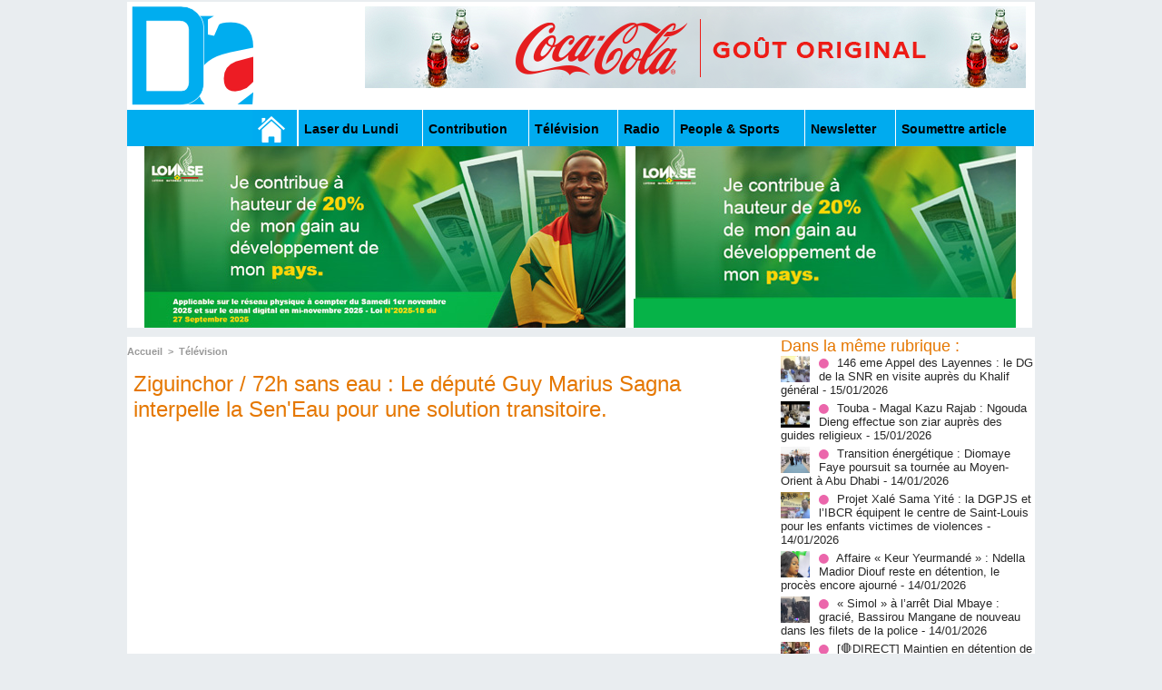

--- FILE ---
content_type: text/html; charset=UTF-8
request_url: https://www.dakaractu.com/Ziguinchor-72h-sans-eau-Le-depute-Guy-Marius-Sagna-interpelle-la-Sen-Eau-pour-une-solution-transitoire_a222722.html
body_size: 10271
content:
<!DOCTYPE html PUBLIC "-//W3C//DTD XHTML 1.0 Strict//EN" "http://www.w3.org/TR/xhtml1/DTD/xhtml1-strict.dtd">
<html xmlns="http://www.w3.org/1999/xhtml" xmlns:og="http://ogp.me/ns#"  xml:lang="fr" lang="fr">
<head>
<title>Ziguinchor / 72h sans eau : Le député Guy Marius Sagna interpelle la Sen'Eau pour une solution transitoire.</title>
 
<meta http-equiv="Content-Type" content="text/html; Charset=UTF-8" />
<meta name="keywords" content="sénégal , dakar , afrique  , Macky Sall , apr, aliou cissé ,pastef, Ousmane Sonko , Bassirou Diomaye Faye , Bathelemy Dias , Amadou Ba , Madiambal Diagne , El Malick Ndiaye , Ziguinchor , Guy Marius Sagna ," />
<meta name="description" content="C'est une coupure d'eau de 48 heures qui a fait sortir de leurs gonds, les nouveaux parlementaires fraîchement élus par les Ziguinchorois. Les deux députés de la 14e législature, à la tête Guy Mariu..." />

<meta property="og:url" content="https://www.dakaractu.com/Ziguinchor-72h-sans-eau-Le-depute-Guy-Marius-Sagna-interpelle-la-Sen-Eau-pour-une-solution-transitoire_a222722.html" />
<meta name="image" property="og:image" content="https://www.dakaractu.com/photo/art/grande/66538962-47267272.jpg?v=1659792588" />
<meta property="og:type" content="article" />
<meta property="og:title" content="Ziguinchor / 72h sans eau : Le député Guy Marius Sagna interpelle la Sen'Eau pour une solution transitoire." />
<meta property="og:description" content="C'est une coupure d'eau de 48 heures qui a fait sortir de leurs gonds, les nouveaux parlementaires fraîchement élus par les Ziguinchorois. Les deux députés de la 14e législature, à la tête Guy Marius Sagna, n'a pas attendu son installation pour commencer le travail de veille et d'alerte.&amp;nbsp;..." />
<meta property="og:site_name" content="DAKARACTU.COM" />
<meta property="twitter:card" content="summary_large_image" />
<meta property="twitter:image" content="https://www.dakaractu.com/photo/art/grande/66538962-47267272.jpg?v=1659792588" />
<meta property="twitter:title" content="Ziguinchor / 72h sans eau : Le député Guy Marius Sagna interpelle l..." />
<meta property="twitter:description" content="C'est une coupure d'eau de 48 heures qui a fait sortir de leurs gonds, les nouveaux parlementaires fraîchement élus par les Ziguinchorois. Les deux députés de la 14e législature, à la tête Guy Mariu..." />
<link rel="stylesheet" href="/var/style/style_2.css?v=1739278743" type="text/css" />
<link rel="stylesheet" media="only screen and (max-width : 800px)" href="/var/style/style_1102.css?v=1558487901" type="text/css" />
<link rel="stylesheet" href="/assets/css/gbfonts.min.css?v=1724246908" type="text/css">
<meta id="viewport" name="viewport" content="width=device-width, initial-scale=1.0, maximum-scale=1.0" />
<link id="css-responsive" rel="stylesheet" href="/_public/css/responsive.min.css?v=1731587507" type="text/css" />
<link rel="stylesheet" media="only screen and (max-width : 800px)" href="/var/style/style_1102_responsive.css?v=1558487901" type="text/css" />
<link rel="stylesheet" href="/var/style/style.4043568.css?v=1457695638" type="text/css" />
<link rel="stylesheet" href="/var/style/style.4047092.css?v=1325435251" type="text/css" />
<link href="https://fonts.googleapis.com/css?family=Roboto|Lora&display=swap" rel="stylesheet" type="text/css" />
<link rel="canonical" href="https://www.dakaractu.com/Ziguinchor-72h-sans-eau-Le-depute-Guy-Marius-Sagna-interpelle-la-Sen-Eau-pour-une-solution-transitoire_a222722.html" />
<link rel="amphtml" href="https://www.dakaractu.com/Ziguinchor-72h-sans-eau-Le-depute-Guy-Marius-Sagna-interpelle-la-Sen-Eau-pour-une-solution-transitoire_a222722.amp.html" />
<link rel="alternate" type="application/rss+xml" title="RSS" href="/xml/syndication.rss" />
<link rel="alternate" type="application/atom+xml" title="ATOM" href="/xml/atom.xml" />
<link rel="icon" href="/favicon.ico?v=1391475386" type="image/x-icon" />
<link rel="shortcut icon" href="/favicon.ico?v=1391475386" type="image/x-icon" />
 
<!-- Google file -->
<meta name="google-site-verification" content="Tzh8qeSynp5rhOLQ-0KiVUqohi5COF7m4XWunYyy-S8" />
 
<!-- Yahoo tags -->
<meta name="y_key" content="ecc8ba92fa6cbb99" />
 
<!-- Msn tags -->
<meta name="msvalidate.01" content="12C3A7D3CA206544B78E146E70FC4EFF" />
<script src="/_public/js/jquery-1.8.3.min.js?v=1731587507" type="text/javascript"></script>
<script src="/_public/js/regie_pub.js?v=1731587507" type="text/javascript"></script>
<script src="/_public/js/jquery-tiptip.min.js?v=1731587507" type="text/javascript"></script>
<script src="/_public/js/compress_fonctions.js?v=1731587507" type="text/javascript"></script>
<script type="text/javascript" src="//platform.linkedin.com/in.js">lang:fr_FR</script>
<script type="text/javascript">
/*<![CDATA[*//*---->*/
selected_page = ['article', ''];
selected_page = ['article', '66538962'];

 var GBRedirectionMode = 'IF_FOUND';
/*--*//*]]>*/

</script>
 
<!-- Perso tags -->
<link rel="stylesheet" type="text/css" href="/docs/css/styles_old2.css">
<link rel="stylesheet" type="text/css" href="/docs/css/styles_v2_all_5.css">
<link rel="stylesheet" type="text/css" href="/docs/css/styles_new1.css">
<!-- Chart election Javascript -->
<script src="https://cdnjs.cloudflare.com/ajax/libs/Chart.js/2.4.0/Chart.min.js"></script>
<!-- Start Alexa Certify Javascript -->
<script type="text/javascript">
_atrk_opts = { atrk_acct:"afKsf1agkf00WS", domain:"dakaractu.com",dynamic: true};
(function() { var as = document.createElement('script'); as.type = 'text/javascript'; as.async = true; as.src = "https://d31qbv1cthcecs.cloudfront.net/atrk.js"; var s = document.getElementsByTagName('script')[0];s.parentNode.insertBefore(as, s); })();
</script>
<noscript><img src="https://d5nxst8fruw4z.cloudfront.net/atrk.gif?account=afKsf1agkf00WS" style="display:none" height="1" width="1" alt="" /></noscript>
<!-- End Alexa Certify Javascript -->

<meta property="fb:pages" content="158461234223544" />
<style type="text/css">
.mod_4043568 img, .mod_4043568 embed, .mod_4043568 table {
	 max-width: 684px;
}

.mod_4043568 .mod_4043568_pub {
	 min-width: 684px;
}

.mod_4043568 .mod_4043568_pub .cel1 {
	 padding: 0;
}

.mod_4043568 .photo.left .mod_4043568_pub, .mod_4043568 .photo.right .mod_4043568_pub {
	 min-width: 342px; margin: 15px 10px;
}

.mod_4043568 .photo.left .mod_4043568_pub {
	 margin-left: 0;
}

.mod_4043568 .photo.right .mod_4043568_pub {
	 margin-right: 0;
}

.mod_4043568 .para_47267272 .photo {
	 position: static;
}


			#tiptip_holder {
				display: none;
				position: absolute;
				top: 0;
				left: 0;
				z-index: 99999;
			}
</style>

<!-- Google Analytics -->
<!-- Google tag (gtag.js) -->
<script async src="https://www.googletagmanager.com/gtag/js?id=G-W9K1VR67Z9"></script>
<script>
  window.dataLayer = window.dataLayer || [];
  function gtag(){dataLayer.push(arguments);}
  gtag('js', new Date());

  gtag('config', 'G-W9K1VR67Z9');
</script>
 
</head>

<body class="mep2">
<div id="z_col_130_responsive" class="responsive-menu">

</div>
<div id="main-responsive">

<div id="main">
<!-- ********************************************** ZONE TITRE ********************************************** -->
<div id="main_inner">

<div id="z_col0">
<div class="z_col0_inner">
<div id="z_col0_responsive" class="module-responsive">
</div>
<table cellpadding="0" cellspacing="0" id="mod_4275330" class="mod_4275330 wm-module module-responsive  module-combo nb-modules-2" style="position:relative">
<tr>
<td class="celcombo1">
<!-- titre 4275331 -->
<div id="ecart_before_4275331" class="ecart_col0 " style="display:none"><hr /></div>
<div id="mod_4275331" class="mod_4275331 wm-module fullbackground "><div class="fullmod">
	 <div class="titre_image"><a href="https://www.dakaractu.com/"><img src="/photo/titre_4275331.png?v=1391272622" alt="DAKARACTU.COM" title="DAKARACTU.COM" class="image"/></a></div>
</div></div>
</td>
<td class="celcombo2">
<!-- pub 4275332 -->
<div id="ecart_before_4275332" class="ecart_col0 " style="display:none"><hr /></div>
<div id="mod_4275332" class="mod_4275332 wm-module fullbackground  module-pub">
	 <div class="cel1"><div class="fullmod">
		 <div id="pub_4275332_content">
		 <a  href="https://www.dakaractu.com/ads/243083/" rel="nofollow"><img width="728" height="90" src="https://www.dakaractu.com/photo/728x90__2_.png?v=1764690407" class="image" alt="" /></a>
		 </div>
	 </div></div>
</div>
</td>
</tr>
</table>
<div id="ecart_after_4275330" class="ecart_col0" style="display:none"><hr /></div>

<!-- barre_outils 4107122 -->
<div id="ecart_before_4107122" class="ecart_col0 " style="display:none"><hr /></div>
<div id="mod_4107122" class="mod_4107122 wm-module fullbackground  module-barre_outils"><div class="fullmod">
	 <table class="menu_ligne" cellpadding="0" cellspacing="0" ><tr>
		 <td class="id1 cel1 bouton">
			 <a data-link="home,all" href="https://www.dakaractu.com/"><img src="/photo/mod-4107122-1.png?v=1391279559" class="image" alt="" /></a>
		 </td>
		 <td class="id2 cel2 bouton">
			 <a data-link="rubrique,289786" href="/Laser-du-Lundi_r17.html">Laser du Lundi</a>
		 </td>
		 <td class="id3 cel1 bouton">
			 <a data-link="rubrique,289784" href="/Contribution_r15.html">Contribution </a>
		 </td>
		 <td class="id5 cel2 bouton">
			 <a data-link="rubrique,289779" href="/Television_r10.html">Télévision</a>
		 </td>
		 <td class="id6 cel1 bouton">
			 <a data-link="rubrique,289780" href="/Radio_r11.html">Radio</a>
		 </td>
		 <td class="id7 cel2 bouton">
			 <a data-link="rubrique,289679" href="/People-Sports_r7.html">People & Sports</a>
		 </td>
		 <td class="id8 cel1 bouton">
			 <a data-link="newsletter,all" href="/newsletter/">Newsletter</a>
		 </td>
		 <td class="id9 cel2 bouton">
			 <a data-link="soumettre,all" href="/submit/">Soumettre article</a>
		 </td>
	 </tr></table>
</div></div>
<div id="ecart_after_4107122" class="ecart_col0" style="display:none"><hr /></div>

<!-- pub 4238532 -->
<div id="ecart_before_4238532" class="ecart_col0 " style="display:none"><hr /></div>
<div id="mod_4238532" class="mod_4238532 wm-module fullbackground  module-pub">
	 <div class="cel1"><div class="fullmod">
		 <div id="pub_4238532_content">
		 <a  href="https://www.dakaractu.com/ads/241970/" rel="nofollow"><img width="960" height="200" src="https://www.dakaractu.com/photo/sans_titre_6_5.jpg?v=1762112911" class="image" alt="" /></a>
		 </div>
	 </div></div>
</div>
</div>
</div>
<!-- ********************************************** FIN ZONE TITRE ****************************************** -->

<div id="z_centre">
<div class="z_centre_inner">

<!-- ********************************************** COLONNE 1 ********************************************** -->
<div class="z_colonne main-colonne" id="z_col1">
<div class="z_col_median z_col1_inner">
<div id="breads" class="breadcrump breadcrumbs">
	 <a href="https://www.dakaractu.com/">Accueil</a>
	 <span class="sepbread">&nbsp;&gt;&nbsp;</span>
	 <a href="/Television_r10.html">Télévision</a>
	 <div class="clear separate"><hr /></div>
</div>
<div id="mod_4043568" class="mod_4043568 wm-module fullbackground  page2_article article-222722">
	 <div class="cel1">
		 <div class="titre">
			 <h1 class="access">
				 Ziguinchor / 72h sans eau : Le député Guy Marius Sagna interpelle la Sen'Eau pour une solution transitoire.
			 </h1>
		 </div>
	 <div class="entry-content instapaper_body">
		 <br id="sep_para_1" class="sep_para access"/>
					 <div class="center">
						<div id='video_47267272_4043568' class="center">
							<div class="video-wrapper" id='WMplayer2594645_4043568'>
						 </div>
					 </div>
					 </div>
		 <div id="para_1" class="para_47267272 resize" style="">
			 <div class="photo shadow right">
<iframe class="sharing" src="//www.facebook.com/plugins/like.php?href=https%3A%2F%2Fwww.dakaractu.com%2FZiguinchor-72h-sans-eau-Le-depute-Guy-Marius-Sagna-interpelle-la-Sen-Eau-pour-une-solution-transitoire_a222722.html&amp;layout=box_count&amp;show_faces=false&amp;width=100&amp;action=like&amp;colorscheme=light" scrolling="no" frameborder="0" allowTransparency="true" style="float:left; border:none; overflow:hidden; width: 63px; height: 62px; margin-right: 10px"></iframe>
<iframe class="sharing" allowtransparency="true" frameborder="0" scrolling="no" src="//platform.twitter.com/widgets/tweet_button.html?url=http%3A%2F%2Fxfru.it%2FwkfRQ8&amp;counturl=https%3A%2F%2Fwww.dakaractu.com%2FZiguinchor-72h-sans-eau-Le-depute-Guy-Marius-Sagna-interpelle-la-Sen-Eau-pour-une-solution-transitoire_a222722.html&amp;text=Ziguinchor%20%2F%2072h%20sans%20eau%20%3A%20Le%20d%C3%A9put%C3%A9%20Guy%20Marius%20Sagna%20interpelle%20la%20Sen%27Eau%20pour%20une%20solution%20transitoire.&amp;count=vertical" style="float:left;width: 60px; height: 62px; margin-right: 10px;"></iframe>
<div class="sharing" style="float: left; width: 65px; height: 62px;">
<script type="IN/Share" data-url="https://www.dakaractu.com/Ziguinchor-72h-sans-eau-Le-depute-Guy-Marius-Sagna-interpelle-la-Sen-Eau-pour-une-solution-transitoire_a222722.html" data-counter="top"></script>
</div>
<div class="clear"></div>
			 </div>
			 <div class="texte">
				 <div class="access firstletter">
					 C'est une coupure d'eau de 48 heures qui a fait sortir de leurs gonds, les nouveaux parlementaires fraîchement élus par les Ziguinchorois. Les deux députés de la 14e législature, à la tête Guy Marius Sagna, n'a pas attendu son installation pour commencer le travail de veille et d'alerte.&nbsp; <br />   <br />  L’activiste a déposé une lettre sur la table du directeur de la Sen’Eau de Ziguinchor pour qu'une solution transitoire soit trouvée pour les populations qui ne connaissent pas la date de retour de la distribution en eau dans la capitale Sud du pays...
				 </div>
			 </div>
<div class="hide_module_inside" style="clear:both;margin:10px 0">

<!-- article_connexe 4047092 -->
<div id="ecart_before_4047092" class="ecart_col1 responsive" style="display:none"><hr /></div>
<div id="mod_4047092" class="mod_4047092 wm-module fullbackground  module-article_connexe">
	 <div class="entete"><div class="fullmod">
		 <span>Autres articles</span>
	 </div></div>
	 <ul>
		 <li class="cel1 first">
			 <h3 class="titre">
				 <a href="/146-eme-Appel-des-Layennes-le-DG-de-la-SNR-en-visite-aupres-du-Khalif-general_a268310.html">146 eme Appel des Layennes : le DG de la SNR en visite auprès du Khalif général</a>
			 </h3>
		 </li>
		 <li class="cel1">
			 <h3 class="titre">
				 <a href="/Touba-Magal-Kazu-Rajab-Ngouda-Dieng-effectue-son-ziar-aupres-des-guides-religieux_a268297.html">Touba - Magal Kazu Rajab : Ngouda Dieng effectue son ziar auprès des guides religieux</a>
			 </h3>
		 </li>
		 <li class="cel1">
			 <h3 class="titre">
				 <a href="/Transition-energetique-Diomaye-Faye-poursuit-sa-tournee-au-Moyen-Orient-a-Abu-Dhabi_a268282.html">Transition énergétique : Diomaye Faye poursuit sa tournée au Moyen-Orient à Abu Dhabi</a>
			 </h3>
		 </li>
		 <li class="cel1">
			 <h3 class="titre">
				 <a href="/Projet-Xale-Sama-Yite-la-DGPJS-et-l-IBCR-equipent-le-centre-de-Saint-Louis-pour-les-enfants-victimes-de-violences_a268281.html">Projet Xalé Sama Yité : la DGPJS et l’IBCR équipent le centre de Saint-Louis pour les enfants victimes de violences</a>
			 </h3>
		 </li>
		 <li class="cel1 last">
			 <h3 class="titre">
				 <a href="/Affaire-Keur-Yeurmande-Ndella-Madior-Diouf-reste-en-detention-le-proces-encore-ajourne_a268269.html">Affaire « Keur Yeurmandé » : Ndella Madior Diouf reste en détention, le procès encore ajourné</a>
			 </h3>
		 </li>
	 </ul>
</div>
</div>
			 <div class="clear"></div>
		 </div>
	 </div>
		 <div id="date" class="date">
			 <div class="access">Samedi 6 Août 2022</div>
		 </div>
		 <div class="real-auteur auteur">
			 <div class="access"></div>
		 </div>
		 <br class="texte clear" />
		 <div class="boutons_ligne" id="boutons">
<a class="bt-home" href="https://www.dakaractu.com/"><img src="/_images/icones/bt_home_8.png?v=1731587505" class="image middle" alt="Accueil" title="Accueil"  />&nbsp;Accueil</a>			 &nbsp;&nbsp;
<a class="bt-mail" rel="nofollow" href="/send/66538962/"><img src="/_images/icones/bt_mail_8.png?v=1731587505" class="image middle" alt="Envoyer à un ami" title="Envoyer à un ami"  />&nbsp;Envoyer à un ami</a>			 &nbsp;&nbsp;
<a class="bt-print" rel="nofollow" onclick="window.open(this.href,'_blank', 'width=600, height=800, scrollbars=yes, menubar=yes, resizable=yes');return false;" href="/Ziguinchor-72h-sans-eau-Le-depute-Guy-Marius-Sagna-interpelle-la-Sen-Eau-pour-une-solution-transitoire_a222722.html?print=1"><img src="/_images/icones/bt_print_8.png?v=1731587505" class="image middle" alt="Version imprimable" title="Version imprimable"  />&nbsp;Version imprimable</a>			 &nbsp;&nbsp;
<a class="bt-share" href="javascript:void(0)" id="share_boutons_4043568"><img src="/_images/icones/bt_share_8.png?v=1731587505" class="image middle" alt="Partager" title="Partager"  />&nbsp;Partager</a>
		 </div>
		 <br class="texte clear" />
	 </div>
</div>
<div id="ecart_after_4043568" class="ecart_col1"><hr /></div>

<!-- pub 4316655 -->
<div id="ecart_before_4316655" class="ecart_col1 responsive" style="display:none"><hr /></div>
<div class="ecart_col1"><hr /></div>
</div>
</div>
<!-- ********************************************** FIN COLONNE 1 ****************************************** -->

<!-- ********************************************** COLONNE 2 ********************************************** -->
<div class="z_colonne" id="z_col2">
<div class="z_col_median z_col2_inner">
<div id="mod_4043568_cc"  class="mod_4043568_cc">
	 <div class="entete_liste">
		 <div class="access">Dans la même rubrique :</div>
	 </div>
	<div class="line_cc">
	 <div class="photo article">
		 <img src="https://www.dakaractu.com/photo/art/imagette/93712515-65451533.jpg" alt="146 eme Appel des Layennes : le DG de la SNR en visite auprès du Khalif général" title="146 eme Appel des Layennes : le DG de la SNR en visite auprès du Khalif général" width="32" />
	 </div>
		 <div class="titre_liste">
			 <h3 class="access">
				 <img class="image middle nomargin" src="https://www.dakaractu.com/_images/preset/puces/arrow61.png?v=1732287502" alt=""  /> 
				 <a class="access" href="146-eme-Appel-des-Layennes-le-DG-de-la-SNR-en-visite-aupres-du-Khalif-general_a268310.html">146 eme Appel des Layennes : le DG de la SNR en visite auprès du Khalif général</a>
				 <span class="access"> - 15/01/2026</span>
			 </h3>
		 </div>
		 <div class="clear"></div>
	 </div>
	<div class="line_cc">
	 <div class="photo article">
		 <img src="https://www.dakaractu.com/photo/art/imagette/93707698-65447756.jpg" alt="Touba - Magal Kazu Rajab : Ngouda Dieng effectue son ziar auprès des guides religieux" title="Touba - Magal Kazu Rajab : Ngouda Dieng effectue son ziar auprès des guides religieux" width="32" />
	 </div>
		 <div class="titre_liste">
			 <h3 class="access">
				 <img class="image middle nomargin" src="https://www.dakaractu.com/_images/preset/puces/arrow61.png?v=1732287502" alt=""  /> 
				 <a class="access" href="Touba-Magal-Kazu-Rajab-Ngouda-Dieng-effectue-son-ziar-aupres-des-guides-religieux_a268297.html">Touba - Magal Kazu Rajab : Ngouda Dieng effectue son ziar auprès des guides religieux</a>
				 <span class="access"> - 15/01/2026</span>
			 </h3>
		 </div>
		 <div class="clear"></div>
	 </div>
	<div class="line_cc">
	 <div class="photo article">
		 <img src="https://www.dakaractu.com/photo/art/imagette/93697513-65442070.jpg" alt="Transition énergétique : Diomaye Faye poursuit sa tournée au Moyen-Orient à Abu Dhabi" title="Transition énergétique : Diomaye Faye poursuit sa tournée au Moyen-Orient à Abu Dhabi" width="32" />
	 </div>
		 <div class="titre_liste">
			 <h3 class="access">
				 <img class="image middle nomargin" src="https://www.dakaractu.com/_images/preset/puces/arrow61.png?v=1732287502" alt=""  /> 
				 <a class="access" href="Transition-energetique-Diomaye-Faye-poursuit-sa-tournee-au-Moyen-Orient-a-Abu-Dhabi_a268282.html">Transition énergétique : Diomaye Faye poursuit sa tournée au Moyen-Orient à Abu Dhabi</a>
				 <span class="access"> - 14/01/2026</span>
			 </h3>
		 </div>
		 <div class="clear"></div>
	 </div>
	<div class="line_cc">
	 <div class="photo article">
		 <img src="https://www.dakaractu.com/photo/art/imagette/93697332-65441968.jpg" alt="Projet Xalé Sama Yité : la DGPJS et l’IBCR équipent le centre de Saint-Louis pour les enfants victimes de violences" title="Projet Xalé Sama Yité : la DGPJS et l’IBCR équipent le centre de Saint-Louis pour les enfants victimes de violences" width="32" />
	 </div>
		 <div class="titre_liste">
			 <h3 class="access">
				 <img class="image middle nomargin" src="https://www.dakaractu.com/_images/preset/puces/arrow61.png?v=1732287502" alt=""  /> 
				 <a class="access" href="Projet-Xale-Sama-Yite-la-DGPJS-et-l-IBCR-equipent-le-centre-de-Saint-Louis-pour-les-enfants-victimes-de-violences_a268281.html">Projet Xalé Sama Yité : la DGPJS et l’IBCR équipent le centre de Saint-Louis pour les enfants victimes de violences</a>
				 <span class="access"> - 14/01/2026</span>
			 </h3>
		 </div>
		 <div class="clear"></div>
	 </div>
	<div class="line_cc">
	 <div class="photo article">
		 <img src="https://www.dakaractu.com/photo/art/imagette/93690638-65437404.jpg" alt="Affaire « Keur Yeurmandé » : Ndella Madior Diouf reste en détention, le procès encore ajourné" title="Affaire « Keur Yeurmandé » : Ndella Madior Diouf reste en détention, le procès encore ajourné" width="32" />
	 </div>
		 <div class="titre_liste">
			 <h3 class="access">
				 <img class="image middle nomargin" src="https://www.dakaractu.com/_images/preset/puces/arrow61.png?v=1732287502" alt=""  /> 
				 <a class="access" href="Affaire-Keur-Yeurmande-Ndella-Madior-Diouf-reste-en-detention-le-proces-encore-ajourne_a268269.html">Affaire « Keur Yeurmandé » : Ndella Madior Diouf reste en détention, le procès encore ajourné</a>
				 <span class="access"> - 14/01/2026</span>
			 </h3>
		 </div>
		 <div class="clear"></div>
	 </div>
	<div class="line_cc">
	 <div class="photo article">
		 <img src="https://www.dakaractu.com/photo/art/imagette/93690625-65437372.jpg" alt="« Simol » à l’arrêt Dial Mbaye : gracié, Bassirou Mangane de nouveau dans les filets de la police" title="« Simol » à l’arrêt Dial Mbaye : gracié, Bassirou Mangane de nouveau dans les filets de la police" width="32" />
	 </div>
		 <div class="titre_liste">
			 <h3 class="access">
				 <img class="image middle nomargin" src="https://www.dakaractu.com/_images/preset/puces/arrow61.png?v=1732287502" alt=""  /> 
				 <a class="access" href="Simol-a-l-arret-Dial-Mbaye-gracie-Bassirou-Mangane-de-nouveau-dans-les-filets-de-la-police_a268267.html">« Simol » à l’arrêt Dial Mbaye : gracié, Bassirou Mangane de nouveau dans les filets de la police</a>
				 <span class="access"> - 14/01/2026</span>
			 </h3>
		 </div>
		 <div class="clear"></div>
	 </div>
	<div class="line_cc">
	 <div class="photo article">
		 <img src="https://www.dakaractu.com/photo/art/imagette/93683339-65433702.jpg" alt="[🛑DIRECT] Maintien en détention de Farba Ngom: L’APR face à la presse" title="[🛑DIRECT] Maintien en détention de Farba Ngom: L’APR face à la presse" width="32" />
	 </div>
		 <div class="titre_liste">
			 <h3 class="access">
				 <img class="image middle nomargin" src="https://www.dakaractu.com/_images/preset/puces/arrow61.png?v=1732287502" alt=""  /> 
				 <a class="access" href="🛑DIRECT-Maintien-en-detention-de-Farba-Ngom-L-APR-face-a-la-presse_a268256.html">[🛑DIRECT] Maintien en détention de Farba Ngom: L’APR face à la presse</a>
				 <span class="access"> - 13/01/2026</span>
			 </h3>
		 </div>
		 <div class="clear"></div>
	 </div>
	<div class="line_cc">
	 <div class="photo article">
		 <img src="https://www.dakaractu.com/photo/art/imagette/93673852-65428198.jpg" alt="l’affaire de la femme décédée après une chute rebondit : l’amant de la quinquagénaire décédée inculpé pour meurtre, placé sous bracelet électronique" title="l’affaire de la femme décédée après une chute rebondit : l’amant de la quinquagénaire décédée inculpé pour meurtre, placé sous bracelet électronique" width="32" />
	 </div>
		 <div class="titre_liste">
			 <h3 class="access">
				 <img class="image middle nomargin" src="https://www.dakaractu.com/_images/preset/puces/arrow61.png?v=1732287502" alt=""  /> 
				 <a class="access" href="l-affaire-de-la-femme-decedee-apres-une-chute-rebondit-l-amant-de-la-quinquagenaire-decedee-inculpe-pour-meurtre-place_a268252.html">l’affaire de la femme décédée après une chute rebondit : l’amant de la quinquagénaire décédée inculpé pour meurtre, placé sous bracelet électronique</a>
				 <span class="access"> - 13/01/2026</span>
			 </h3>
		 </div>
		 <div class="clear"></div>
	 </div>
	<div class="line_cc">
	 <div class="photo article">
		 <img src="https://www.dakaractu.com/photo/art/imagette/93673642-65427921.jpg" alt="Hann-Yarakh : un gérant de transfert d’argent poignardé en plein jour, le présumé meurtrier arrêté" title="Hann-Yarakh : un gérant de transfert d’argent poignardé en plein jour, le présumé meurtrier arrêté" width="32" />
	 </div>
		 <div class="titre_liste">
			 <h3 class="access">
				 <img class="image middle nomargin" src="https://www.dakaractu.com/_images/preset/puces/arrow61.png?v=1732287502" alt=""  /> 
				 <a class="access" href="Hann-Yarakh-un-gerant-de-transfert-d-argent-poignarde-en-plein-jour-le-presume-meurtrier-arrete_a268249.html">Hann-Yarakh : un gérant de transfert d’argent poignardé en plein jour, le présumé meurtrier arrêté</a>
				 <span class="access"> - 13/01/2026</span>
			 </h3>
		 </div>
		 <div class="clear"></div>
	 </div>
	<div class="line_cc">
	 <div class="photo article">
		 <img src="https://www.dakaractu.com/photo/art/imagette/93670533-65425637.jpg" alt="Trump annonce que tout pays commerçant avec l'Iran sera frappé de droits de douane de 25%" title="Trump annonce que tout pays commerçant avec l'Iran sera frappé de droits de douane de 25%" width="32" />
	 </div>
		 <div class="titre_liste">
			 <h3 class="access">
				 <img class="image middle nomargin" src="https://www.dakaractu.com/_images/preset/puces/arrow61.png?v=1732287502" alt=""  /> 
				 <a class="access" href="Trump-annonce-que-tout-pays-commercant-avec-l-Iran-sera-frappe-de-droits-de-douane-de-25_a268244.html">Trump annonce que tout pays commerçant avec l'Iran sera frappé de droits de douane de 25%</a>
				 <span class="access"> - 13/01/2026</span>
			 </h3>
		 </div>
		 <div class="clear"></div>
	 </div>
	<div class="line_cc">
	 <div class="photo article">
		 <img src="https://www.dakaractu.com/photo/art/imagette/93656873-65417909.jpg" alt="La diplomatie iranienne dit qu'un canal de communication avec l'émissaire américain est "ouvert"" title="La diplomatie iranienne dit qu'un canal de communication avec l'émissaire américain est "ouvert"" width="32" />
	 </div>
		 <div class="titre_liste">
			 <h3 class="access">
				 <img class="image middle nomargin" src="https://www.dakaractu.com/_images/preset/puces/arrow61.png?v=1732287502" alt=""  /> 
				 <a class="access" href="La-diplomatie-iranienne-dit-qu-un-canal-de-communication-avec-l-emissaire-americain-est-ouvert_a268223.html">La diplomatie iranienne dit qu'un canal de communication avec l'émissaire américain est "ouvert"</a>
				 <span class="access"> - 12/01/2026</span>
			 </h3>
		 </div>
		 <div class="clear"></div>
	 </div>
	<div class="line_cc">
	 <div class="photo article">
		 <img src="https://www.dakaractu.com/photo/art/imagette/93656704-65417842.jpg" alt="Gabon: neuf marins enlevés dans l'attaque d'un chalutier au large de Libreville" title="Gabon: neuf marins enlevés dans l'attaque d'un chalutier au large de Libreville" width="32" />
	 </div>
		 <div class="titre_liste">
			 <h3 class="access">
				 <img class="image middle nomargin" src="https://www.dakaractu.com/_images/preset/puces/arrow61.png?v=1732287502" alt=""  /> 
				 <a class="access" href="Gabon-neuf-marins-enleves-dans-l-attaque-d-un-chalutier-au-large-de-Libreville_a268221.html">Gabon: neuf marins enlevés dans l'attaque d'un chalutier au large de Libreville</a>
				 <span class="access"> - 12/01/2026</span>
			 </h3>
		 </div>
		 <div class="clear"></div>
	 </div>
	<div class="line_cc">
	 <div class="photo article">
		 <img src="https://www.dakaractu.com/photo/art/imagette/93656454-65417704.jpg" alt="Iran : Au moins 538 morts après 15 jours de répression" title="Iran : Au moins 538 morts après 15 jours de répression" width="32" />
	 </div>
		 <div class="titre_liste">
			 <h3 class="access">
				 <img class="image middle nomargin" src="https://www.dakaractu.com/_images/preset/puces/arrow61.png?v=1732287502" alt=""  /> 
				 <a class="access" href="Iran-Au-moins-538-morts-apres-15-jours-de-repression_a268219.html">Iran : Au moins 538 morts après 15 jours de répression</a>
				 <span class="access"> - 12/01/2026</span>
			 </h3>
		 </div>
		 <div class="clear"></div>
	 </div>
	<div class="line_cc">
	 <div class="photo article">
		 <img src="https://www.dakaractu.com/photo/art/imagette/93655991-65417324.jpg" alt="Horreur à Yeumbeul: la confiance brisée, un oncle accusé de viols sur sa nièce de 12 ans" title="Horreur à Yeumbeul: la confiance brisée, un oncle accusé de viols sur sa nièce de 12 ans" width="32" />
	 </div>
		 <div class="titre_liste">
			 <h3 class="access">
				 <img class="image middle nomargin" src="https://www.dakaractu.com/_images/preset/puces/arrow61.png?v=1732287502" alt=""  /> 
				 <a class="access" href="Horreur-a-Yeumbeul-la-confiance-brisee-un-oncle-accuse-de-viols-sur-sa-niece-de-12-ans_a268212.html">Horreur à Yeumbeul: la confiance brisée, un oncle accusé de viols sur sa nièce de 12 ans</a>
				 <span class="access"> - 12/01/2026</span>
			 </h3>
		 </div>
		 <div class="clear"></div>
	 </div>
	<div class="line_cc">
	 <div class="photo article">
		 <img src="https://www.dakaractu.com/photo/art/imagette/93648773-65413792.jpg" alt="Kaolack : La Plateforme "FIPU JOTNA" dresse un bilan catastrophique de la campagne arachidière et indexe le PM" title="Kaolack : La Plateforme "FIPU JOTNA" dresse un bilan catastrophique de la campagne arachidière et indexe le PM" width="32" />
	 </div>
		 <div class="titre_liste">
			 <h3 class="access">
				 <img class="image middle nomargin" src="https://www.dakaractu.com/_images/preset/puces/arrow61.png?v=1732287502" alt=""  /> 
				 <a class="access" href="Kaolack-La-Plateforme-FIPU-JOTNA-dresse-un-bilan-catastrophique-de-la-campagne-arachidiere-et-indexe-le-PM_a268207.html">Kaolack : La Plateforme "FIPU JOTNA" dresse un bilan catastrophique de la campagne arachidière et indexe le PM</a>
				 <span class="access"> - 11/01/2026</span>
			 </h3>
		 </div>
		 <div class="clear"></div>
	 </div>
	<div class="line_cc">
	 <div class="photo article">
		 <img src="https://www.dakaractu.com/photo/art/imagette/93640633-65411341.jpg" alt="Gamou de Mbeuleukhé 2026 : le porte-parole du khalife, Abib Dia, expose les doléances de la cité religieuse de Mame El Hadji Daouda Dia" title="Gamou de Mbeuleukhé 2026 : le porte-parole du khalife, Abib Dia, expose les doléances de la cité religieuse de Mame El Hadji Daouda Dia" width="32" />
	 </div>
		 <div class="titre_liste">
			 <h3 class="access">
				 <img class="image middle nomargin" src="https://www.dakaractu.com/_images/preset/puces/arrow61.png?v=1732287502" alt=""  /> 
				 <a class="access" href="Gamou-de-Mbeuleukhe-2026-le-porte-parole-du-khalife-Abib-Dia-expose-les-doleances-de-la-cite-religieuse-de-Mame-El_a268197.html">Gamou de Mbeuleukhé 2026 : le porte-parole du khalife, Abib Dia, expose les doléances de la cité religieuse de Mame El Hadji Daouda Dia</a>
				 <span class="access"> - 11/01/2026</span>
			 </h3>
		 </div>
		 <div class="clear"></div>
	 </div>
	<div class="line_cc">
	 <div class="photo article">
		 <img src="https://www.dakaractu.com/photo/art/imagette/93624946-65405324.jpg" alt="Affaire « Bineta mécanicien » : Mise en danger, débauche de mineures et images immorales…13 prévenus, des charges lourdes" title="Affaire « Bineta mécanicien » : Mise en danger, débauche de mineures et images immorales…13 prévenus, des charges lourdes" width="32" />
	 </div>
		 <div class="titre_liste">
			 <h3 class="access">
				 <img class="image middle nomargin" src="https://www.dakaractu.com/_images/preset/puces/arrow61.png?v=1732287502" alt=""  /> 
				 <a class="access" href="Affaire-Bineta-mecanicien-Mise-en-danger-debauche-de-mineures-et-images-immorales-13-prevenus-des-charges-lourdes_a268186.html">Affaire « Bineta mécanicien » : Mise en danger, débauche de mineures et images immorales…13 prévenus, des charges lourdes</a>
				 <span class="access"> - 10/01/2026</span>
			 </h3>
		 </div>
		 <div class="clear"></div>
	 </div>
	<div class="line_cc">
	 <div class="photo article">
		 <img src="https://www.dakaractu.com/photo/art/imagette/93624763-65405278.jpg" alt="Drame sur la plage Safari : un septuagénaire décède en plein massage" title="Drame sur la plage Safari : un septuagénaire décède en plein massage" width="32" />
	 </div>
		 <div class="titre_liste">
			 <h3 class="access">
				 <img class="image middle nomargin" src="https://www.dakaractu.com/_images/preset/puces/arrow61.png?v=1732287502" alt=""  /> 
				 <a class="access" href="Drame-sur-la-plage-Safari-un-septuagenaire-decede-en-plein-massage_a268185.html">Drame sur la plage Safari : un septuagénaire décède en plein massage</a>
				 <span class="access"> - 10/01/2026</span>
			 </h3>
		 </div>
		 <div class="clear"></div>
	 </div>
	<div class="line_cc">
	 <div class="photo article">
		 <img src="https://www.dakaractu.com/photo/art/imagette/93618451-65403339.jpg" alt="Pikine : La Grande Mosquée Serigne Baye Abo Sall a ouvert ses portes ce vendredi" title="Pikine : La Grande Mosquée Serigne Baye Abo Sall a ouvert ses portes ce vendredi" width="32" />
	 </div>
		 <div class="titre_liste">
			 <h3 class="access">
				 <img class="image middle nomargin" src="https://www.dakaractu.com/_images/preset/puces/arrow61.png?v=1732287502" alt=""  /> 
				 <a class="access" href="Pikine-La-Grande-Mosquee-Serigne-Baye-Abo-Sall-a-ouvert-ses-portes-ce-vendredi_a268175.html">Pikine : La Grande Mosquée Serigne Baye Abo Sall a ouvert ses portes ce vendredi</a>
				 <span class="access"> - 09/01/2026</span>
			 </h3>
		 </div>
		 <div class="clear"></div>
	 </div>
	<div class="line_cc">
	 <div class="photo article">
		 <img src="https://www.dakaractu.com/photo/art/imagette/93607144-65395800.jpg" alt="Enseignement supérieur au Sénégal : le ministre Daouda Ngom mise gros sur l’ANAQ-Sup" title="Enseignement supérieur au Sénégal : le ministre Daouda Ngom mise gros sur l’ANAQ-Sup" width="32" />
	 </div>
		 <div class="titre_liste">
			 <h3 class="access">
				 <img class="image middle nomargin" src="https://www.dakaractu.com/_images/preset/puces/arrow61.png?v=1732287502" alt=""  /> 
				 <a class="access" href="Enseignement-superieur-au-Senegal-le-ministre-Daouda-Ngom-mise-gros-sur-l-ANAQ-Sup_a268154.html">Enseignement supérieur au Sénégal : le ministre Daouda Ngom mise gros sur l’ANAQ-Sup</a>
				 <span class="access"> - 09/01/2026</span>
			 </h3>
		 </div>
		 <div class="clear"></div>
	 </div>
	<div class="line_cc">
	 <div class="photo article">
		 <img src="https://www.dakaractu.com/photo/art/imagette/93607055-65395708.jpg" alt="Visite officielle à Dakar : Le Premier ministre mauritanien Moctar Ould Djay salue la vision commune post-2026 avec le Sénégal" title="Visite officielle à Dakar : Le Premier ministre mauritanien Moctar Ould Djay salue la vision commune post-2026 avec le Sénégal" width="32" />
	 </div>
		 <div class="titre_liste">
			 <h3 class="access">
				 <img class="image middle nomargin" src="https://www.dakaractu.com/_images/preset/puces/arrow61.png?v=1732287502" alt=""  /> 
				 <a class="access" href="Visite-officielle-a-Dakar-Le-Premier-ministre-mauritanien-Moctar-Ould-Djay-salue-la-vision-commune-post-2026-avec-le_a268152.html">Visite officielle à Dakar : Le Premier ministre mauritanien Moctar Ould Djay salue la vision commune post-2026 avec le Sénégal</a>
				 <span class="access"> - 09/01/2026</span>
			 </h3>
		 </div>
		 <div class="clear"></div>
	 </div>
	<div class="line_cc">
	 <div class="photo article">
		 <img src="https://www.dakaractu.com/photo/art/imagette/93606940-65395557.jpg" alt="Création du CNRM : L’APPEL regrette l’absence de concertation avec les médias en ligne" title="Création du CNRM : L’APPEL regrette l’absence de concertation avec les médias en ligne" width="32" />
	 </div>
		 <div class="titre_liste">
			 <h3 class="access">
				 <img class="image middle nomargin" src="https://www.dakaractu.com/_images/preset/puces/arrow61.png?v=1732287502" alt=""  /> 
				 <a class="access" href="Creation-du-CNRM-L-APPEL-regrette-l-absence-de-concertation-avec-les-medias-en-ligne_a268147.html">Création du CNRM : L’APPEL regrette l’absence de concertation avec les médias en ligne</a>
				 <span class="access"> - 09/01/2026</span>
			 </h3>
		 </div>
		 <div class="clear"></div>
	 </div>
	<div class="line_cc">
	 <div class="photo article">
		 <img src="https://www.dakaractu.com/photo/art/imagette/93583334-65381700.jpg" alt="Fonction publique : Le président de la République généralise l’indemnité de logement à tous les agents" title="Fonction publique : Le président de la République généralise l’indemnité de logement à tous les agents" width="32" />
	 </div>
		 <div class="titre_liste">
			 <h3 class="access">
				 <img class="image middle nomargin" src="https://www.dakaractu.com/_images/preset/puces/arrow61.png?v=1732287502" alt=""  /> 
				 <a class="access" href="Fonction-publique-Le-president-de-la-Republique-generalise-l-indemnite-de-logement-a-tous-les-agents_a268123.html">Fonction publique : Le président de la République généralise l’indemnité de logement à tous les agents</a>
				 <span class="access"> - 07/01/2026</span>
			 </h3>
		 </div>
		 <div class="clear"></div>
	 </div>
	<div class="line_cc">
	 <div class="photo article">
		 <img src="https://www.dakaractu.com/photo/art/imagette/93572059-65373709.jpg" alt="Bracelet électronique contesté : le sort judiciaire de Soya Diagne suspendu à la décision de la chambre d’accusation" title="Bracelet électronique contesté : le sort judiciaire de Soya Diagne suspendu à la décision de la chambre d’accusation" width="32" />
	 </div>
		 <div class="titre_liste">
			 <h3 class="access">
				 <img class="image middle nomargin" src="https://www.dakaractu.com/_images/preset/puces/arrow61.png?v=1732287502" alt=""  /> 
				 <a class="access" href="Bracelet-electronique-conteste-le-sort-judiciaire-de-Soya-Diagne-suspendu-a-la-decision-de-la-chambre-d-accusation_a268101.html">Bracelet électronique contesté : le sort judiciaire de Soya Diagne suspendu à la décision de la chambre d’accusation</a>
				 <span class="access"> - 07/01/2026</span>
			 </h3>
		 </div>
		 <div class="clear"></div>
	 </div>
	<div class="line_cc">
	 <div class="photo article">
		 <img src="https://www.dakaractu.com/photo/art/imagette/93556803-65363895.jpg" alt="Doudou Wade charge Ousmane Sonko : « Calomnie et accusations gratuites… il cherche toujours des alibis »" title="Doudou Wade charge Ousmane Sonko : « Calomnie et accusations gratuites… il cherche toujours des alibis »" width="32" />
	 </div>
		 <div class="titre_liste">
			 <h3 class="access">
				 <img class="image middle nomargin" src="https://www.dakaractu.com/_images/preset/puces/arrow61.png?v=1732287502" alt=""  /> 
				 <a class="access" href="Doudou-Wade-charge-Ousmane-Sonko-Calomnie-et-accusations-gratuites-il-cherche-toujours-des-alibis_a268082.html">Doudou Wade charge Ousmane Sonko : « Calomnie et accusations gratuites… il cherche toujours des alibis »</a>
				 <span class="access"> - 06/01/2026</span>
			 </h3>
		 </div>
		 <div class="clear"></div>
	 </div>
	<div class="line_cc">
	 <div class="photo article">
		 <img src="https://www.dakaractu.com/photo/art/imagette/93554507-65362496.jpg" alt="Huawei Dakar : un prestataire vole 282.000 F et échappe à la prison ferme" title="Huawei Dakar : un prestataire vole 282.000 F et échappe à la prison ferme" width="32" />
	 </div>
		 <div class="titre_liste">
			 <h3 class="access">
				 <img class="image middle nomargin" src="https://www.dakaractu.com/_images/preset/puces/arrow61.png?v=1732287502" alt=""  /> 
				 <a class="access" href="Huawei-Dakar-un-prestataire-vole-282-000-F-et-echappe-a-la-prison-ferme_a268075.html">Huawei Dakar : un prestataire vole 282.000 F et échappe à la prison ferme</a>
				 <span class="access"> - 06/01/2026</span>
			 </h3>
		 </div>
		 <div class="clear"></div>
	 </div>
	<div class="line_cc">
	 <div class="photo article">
		 <img src="https://www.dakaractu.com/photo/art/imagette/93554351-65362383.jpg" alt="Dakar : A.Fall vole 600.000 F à son colocataire pour aider sa sœur et écope de 6 mois ferme" title="Dakar : A.Fall vole 600.000 F à son colocataire pour aider sa sœur et écope de 6 mois ferme" width="32" />
	 </div>
		 <div class="titre_liste">
			 <h3 class="access">
				 <img class="image middle nomargin" src="https://www.dakaractu.com/_images/preset/puces/arrow61.png?v=1732287502" alt=""  /> 
				 <a class="access" href="Dakar-A-Fall-vole-600-000-F-a-son-colocataire-pour-aider-sa-soeur-et-ecope-de-6-mois-ferme_a268073.html">Dakar : A.Fall vole 600.000 F à son colocataire pour aider sa sœur et écope de 6 mois ferme</a>
				 <span class="access"> - 06/01/2026</span>
			 </h3>
		 </div>
		 <div class="clear"></div>
	 </div>
	<div class="line_cc">
	 <div class="photo article">
		 <img src="https://www.dakaractu.com/photo/art/imagette/93554257-65362341.jpg" alt="Dakar : D. A. Keita, multirécidiviste de 22 ans, risque un an ferme pour vol dans une maison" title="Dakar : D. A. Keita, multirécidiviste de 22 ans, risque un an ferme pour vol dans une maison" width="32" />
	 </div>
		 <div class="titre_liste">
			 <h3 class="access">
				 <img class="image middle nomargin" src="https://www.dakaractu.com/_images/preset/puces/arrow61.png?v=1732287502" alt=""  /> 
				 <a class="access" href="Dakar-D-A-Keita-multirecidiviste-de-22-ans-risque-un-an-ferme-pour-vol-dans-une-maison_a268072.html">Dakar : D. A. Keita, multirécidiviste de 22 ans, risque un an ferme pour vol dans une maison</a>
				 <span class="access"> - 06/01/2026</span>
			 </h3>
		 </div>
		 <div class="clear"></div>
	 </div>
	<div class="line_cc">
	 <div class="photo article">
		 <img src="https://www.dakaractu.com/photo/art/imagette/93553981-65362160.jpg" alt="Mbour : pour payer la scolarité de son fils, un Pére vole la recette d’un jeune charretier et écope de 3 mois ferme" title="Mbour : pour payer la scolarité de son fils, un Pére vole la recette d’un jeune charretier et écope de 3 mois ferme" width="32" />
	 </div>
		 <div class="titre_liste">
			 <h3 class="access">
				 <img class="image middle nomargin" src="https://www.dakaractu.com/_images/preset/puces/arrow61.png?v=1732287502" alt=""  /> 
				 <a class="access" href="Mbour-pour-payer-la-scolarite-de-son-fils-un-Pere-vole-la-recette-d-un-jeune-charretier-et-ecope-de-3-mois-ferme_a268069.html">Mbour : pour payer la scolarité de son fils, un Pére vole la recette d’un jeune charretier et écope de 3 mois ferme</a>
				 <span class="access"> - 06/01/2026</span>
			 </h3>
		 </div>
		 <div class="clear"></div>
	 </div>
	<div class="line_cc">
	 <div class="photo article">
		 <img src="https://www.dakaractu.com/photo/art/imagette/93552966-65361240.jpg" alt="Farba Ngom face à la Cour suprême : entre urgence médicale et bataille judiciaire décisive…son sort fixé le…" title="Farba Ngom face à la Cour suprême : entre urgence médicale et bataille judiciaire décisive…son sort fixé le…" width="32" />
	 </div>
		 <div class="titre_liste">
			 <h3 class="access">
				 <img class="image middle nomargin" src="https://www.dakaractu.com/_images/preset/puces/arrow61.png?v=1732287502" alt=""  /> 
				 <a class="access" href="Farba-Ngom-face-a-la-Cour-supreme-entre-urgence-medicale-et-bataille-judiciaire-decisive-son-sort-fixe-le_a268064.html">Farba Ngom face à la Cour suprême : entre urgence médicale et bataille judiciaire décisive…son sort fixé le…</a>
				 <span class="access"> - 06/01/2026</span>
			 </h3>
		 </div>
		 <div class="clear"></div>
	 </div>
</div></div>
</div>
<!-- ********************************************** FIN COLONNE 2 ****************************************** -->

</div>
</div>

</div>

</div>
<!-- ********************************************** ZONE OURS FULL ***************************************** -->
<div id="z_col100" class="full">
<div class="z_col100_inner">

<!-- ours 4043557 -->
<div id="mod_4043557" class="mod_4043557 wm-module fullbackground  module-ours"><div class="fullmod">
	 <div class="legal">
		 
	 </div>
	 <div class="bouton">
		 <img src="/_images/icones/rssmini.gif" alt="RSS" class="image" /> <a href="/feeds/">Syndication</a>
	</div>
</div></div>
</div>
<!-- ********************************************** FIN ZONE OURS FULL ************************************* -->
</div>
</div>
<script type="text/javascript">
/*<![CDATA[*//*---->*/
if (typeof wm_select_link === 'function') wm_select_link('.mod_4107122 td a');
var tabPub_4238532 = new Array(); tabPub_4238532[3] = Array(); tabPub_4238532[5] = Array(); tabPub_4238532[7] = Array();
tabPub_4238532[7].push(Array(241970, 'img' , ' <a  href=\"https://www.dakaractu.com/ads/241970/\" rel=\"nofollow\"><img width=\"960\" height=\"200\" src=\"https://www.dakaractu.com/photo/sans_titre_6_5.jpg?v=1762112911\" class=\"image\" alt=\"\" /></a>'));
tabPub_4238532[7].push(Array(242244, 'img' , ' <a  href=\"https://www.dakaractu.com/ads/242244/\" rel=\"nofollow\"><img width=\"960\" height=\"241\" src=\"https://www.dakaractu.com/photo/anim_58_00.gif?v=1762945477\" class=\"image\" alt=\"\" /></a>'));
tabPub_4238532[3].push(Array(217478, 'img' , ' <a  href=\"https://www.dakaractu.com/ads/217478/\" rel=\"nofollow\"><img width=\"960\" height=\"213\" src=\"https://www.dakaractu.com/photo/img_20230210_wa0065.jpg?v=1688579406\" class=\"image\" alt=\"\" /></a>'));
rechargePub(4238532, 217478, tabPub_4238532, 20000, 'https://www.dakaractu.com');
if ($('#video_47267272_4043568').length) $('#video_47267272_4043568').html('<iframe width="560" height="315" src="https://www.youtube.com/embed/ZXmSAvW7djQ" title="YouTube video player" frameborder="0" allow="accelerometer; autoplay; clipboard-write; encrypted-media; gyroscope; picture-in-picture" allowfullscreen><' + '/iframe>');

		var tool = '<div id="bulleshare_boutons_4043568" class="" style="z-index: 1000;"><div class=\"bookmarks_encapse\" id=\"boutons_4043568\"> <div class=\"auteur social\"> <table class=\"inner\" cellpadding=\"0\" cellspacing=\"0\"><tr><td class=\'cel1 liens\' style=\'width:35%;\'> <a target=\"_blank\" href=\"http://www.facebook.com/share.php?u=https%3A%2F%2Fwww.dakaractu.com%2FZiguinchor-72h-sans-eau-Le-depute-Guy-Marius-Sagna-interpelle-la-Sen-Eau-pour-une-solution-transitoire_a222722.html\"><img src=\"/_images/addto/facebook.png?v=1732287175\" alt=\"Facebook\" title=\"Facebook\" />Facebook<' + '/a><' + '/td><td class=\'cel1 liens\' style=\'width:35%;\'> <a target=\"_blank\" href=\"http://twitter.com/intent/tweet?text=Ziguinchor+%2F+72h+sans+eau+%3A+Le+d%C3%A9put%C3%A9+Guy+Marius+Sagna+interpelle+la+Sen%27Eau+pour+une+solution+transitoire.+http%3A%2F%2Fxfru.it%2FwkfRQ8\"><img src=\"/_images/addto/twitter.png?v=1732287176\" alt=\"Twitter\" title=\"Twitter\" />Twitter<' + '/a><' + '/td><td class=\'cel1 liens\' style=\'width:35%;\'> <a target=\"_blank\" href=\"http://www.linkedin.com/shareArticle?mini=true&amp;url=https%3A%2F%2Fwww.dakaractu.com%2FZiguinchor-72h-sans-eau-Le-depute-Guy-Marius-Sagna-interpelle-la-Sen-Eau-pour-une-solution-transitoire_a222722.html&amp;title=Ziguinchor+%2F+72h+sans+eau+%3A+Le+d%C3%A9put%C3%A9+Guy+Marius+Sagna+interpelle+la+Sen%27Eau+pour+une+solution+transitoire.&amp;source=&amp;summary=\"><img src=\"/_images/addto/linkedin.png?v=1732287176\" alt=\"LinkedIn\" title=\"LinkedIn\" />LinkedIn<' + '/a><' + '/td><' + '/tr><tr><td class=\'cel1 liens\' style=\'width:35%;\'> <a target=\"_blank\" href=\"http://www.google.com/bookmarks/mark?op=edit&amp;bkmk=https%3A%2F%2Fwww.dakaractu.com%2FZiguinchor-72h-sans-eau-Le-depute-Guy-Marius-Sagna-interpelle-la-Sen-Eau-pour-une-solution-transitoire_a222722.html\"><img src=\"/_images/addto/google.png?v=1732287176\" alt=\"Google\" title=\"Google\" />Google<' + '/a><' + '/td><td class=\'cel1 liens\' style=\'width:35%;\'> <a target=\"_blank\" href=\"http://www.viadeo.com/shareit/share/?url=https%3A%2F%2Fwww.dakaractu.com%2FZiguinchor-72h-sans-eau-Le-depute-Guy-Marius-Sagna-interpelle-la-Sen-Eau-pour-une-solution-transitoire_a222722.html\"><img src=\"/_images/addto/viadeo.png?v=1732287176\" alt=\"Viadeo\" title=\"Viadeo\" />Viadeo<' + '/a><' + '/td><td class=\'cel1 liens\' style=\'width:35%;\'> <a target=\"_blank\" href=\"http://pinterest.com/pin/create/button/?url=https%3A%2F%2Fwww.dakaractu.com%2FZiguinchor-72h-sans-eau-Le-depute-Guy-Marius-Sagna-interpelle-la-Sen-Eau-pour-une-solution-transitoire_a222722.html&amp;description=Ziguinchor+%2F+72h+sans+eau+%3A+Le+d%C3%A9put%C3%A9+Guy+Marius+Sagna+interpelle+la+Sen%27Eau+pour+une+solution+transitoire.\"><img src=\"/_images/addto/pinterest.png?v=1732287176\" alt=\"Pinterest\" title=\"Pinterest\" />Pinterest<' + '/a><' + '/td><' + '/tr><' + '/table> <' + '/div><br /><' + '/div></div>';
		$('#share_boutons_4043568').tipTip({
			activation: 'click',
			content: tool,
			maxWidth: 'auto',
			keepAlive: true,
			defaultPosition: 'right',
			edgeOffset: 5,
			delay: 0,
			enter: function() {
				
				}
			});
	

/*--*//*]]>*/
</script>
</body>

</html>
